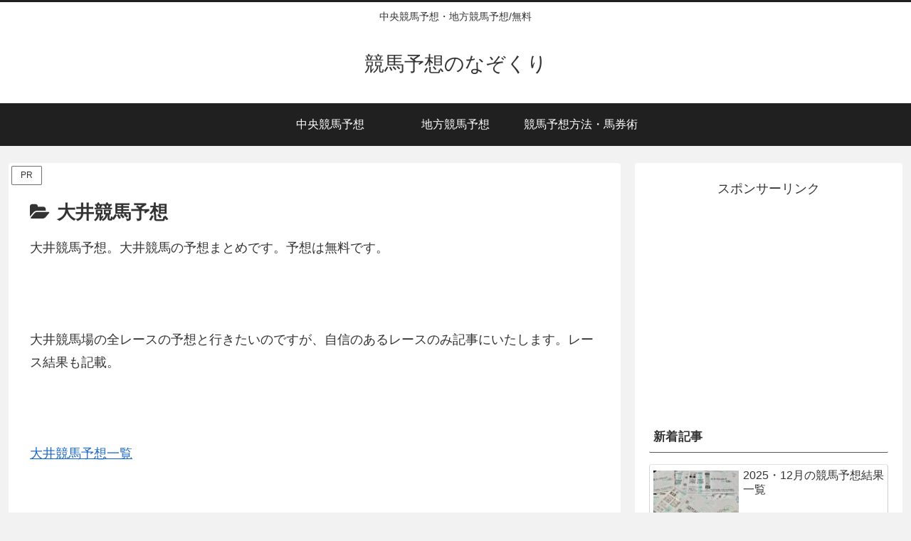

--- FILE ---
content_type: text/html; charset=utf-8
request_url: https://www.google.com/recaptcha/api2/aframe
body_size: 267
content:
<!DOCTYPE HTML><html><head><meta http-equiv="content-type" content="text/html; charset=UTF-8"></head><body><script nonce="Uwnwf3AC2ZtrY0i_eERpVw">/** Anti-fraud and anti-abuse applications only. See google.com/recaptcha */ try{var clients={'sodar':'https://pagead2.googlesyndication.com/pagead/sodar?'};window.addEventListener("message",function(a){try{if(a.source===window.parent){var b=JSON.parse(a.data);var c=clients[b['id']];if(c){var d=document.createElement('img');d.src=c+b['params']+'&rc='+(localStorage.getItem("rc::a")?sessionStorage.getItem("rc::b"):"");window.document.body.appendChild(d);sessionStorage.setItem("rc::e",parseInt(sessionStorage.getItem("rc::e")||0)+1);localStorage.setItem("rc::h",'1769032159794');}}}catch(b){}});window.parent.postMessage("_grecaptcha_ready", "*");}catch(b){}</script></body></html>